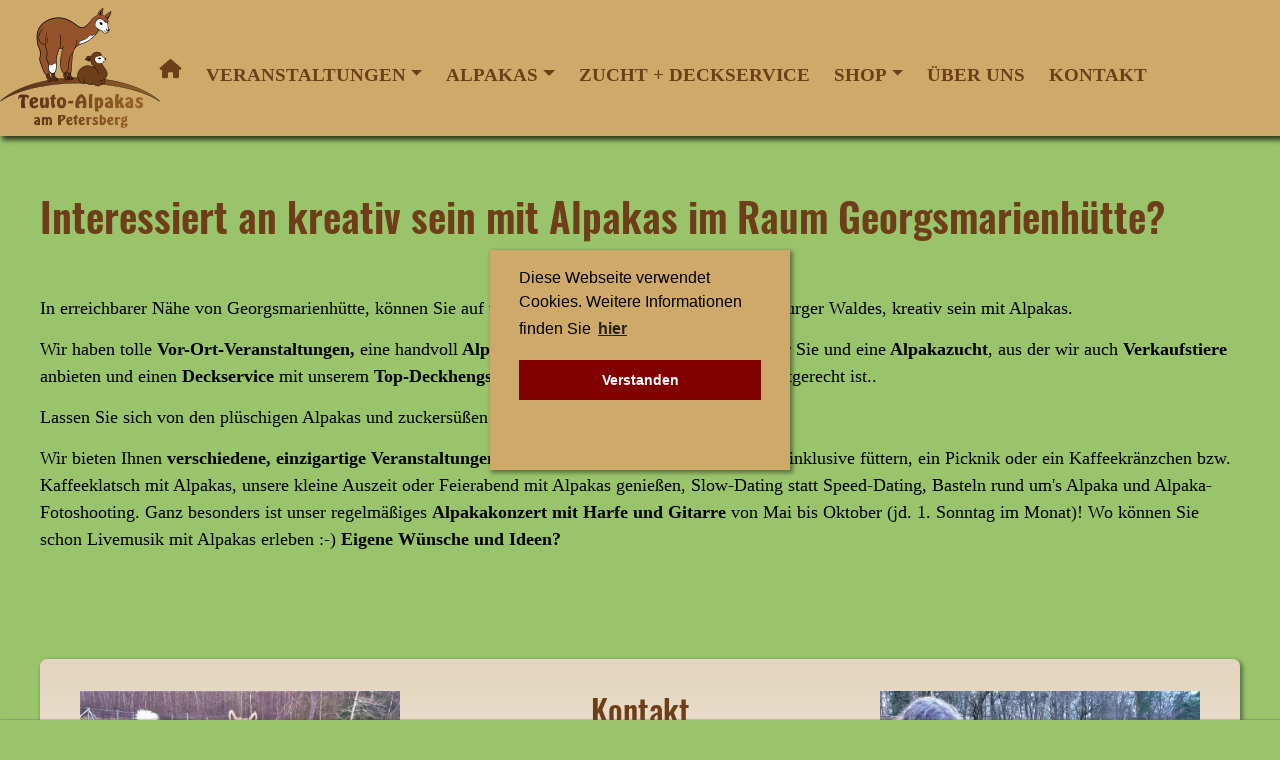

--- FILE ---
content_type: text/html; charset=UTF-8
request_url: https://teuto-alpakas.de/kreativ-sein-mit-Alpakas-im-Raum-Georgsmarienhuette
body_size: 4483
content:
<!DOCTYPE html>
<html lang="de">
<head>
    <meta charset="utf-8">
    <title>Alpakas in Tecklenburg hautnah erleben und mehr (Veranstaltungen,  Shop, Verkaufstiere, Deckservice)</title>
    <meta name="viewport" content="width=device-width, initial-scale=1.0"/>
    <meta name="description" content="Text von Google, 160 Zeichen, kreativ sein mit Alpakas und Georgsmarienhütte einmal"/>
    <meta name="keywords" content="Galerie-Entschlackungskur"/>
    <link rel="apple-touch-icon" sizes="180x180" href="/share/favicons/apple-touch-icon.png">
    <link rel="icon" type="image/png" sizes="32x32" href="/share/favicons/favicon-32x32.png">
    <link rel="icon" type="image/png" sizes="16x16" href="/share/favicons/favicon-16x16.png">
    <link rel="manifest" href="/share/favicons/site.webmanifest">
    <link rel="mask-icon" href="/share/favicons/safari-pinned-tab.svg" color="#5bbad5">
    <meta name="msapplication-TileColor" content="#da532c">
    <meta name="theme-color" content="#ffffff">

    <link rel="stylesheet" type="text/css"
          href="//cdnjs.cloudflare.com/ajax/libs/cookieconsent2/3.0.3/cookieconsent.min.css"/>
    <script src="//cdnjs.cloudflare.com/ajax/libs/cookieconsent2/3.0.3/cookieconsent.min.js"></script>
    <script>
      window.addEventListener("load", function () {
        window.cookieconsent.initialise({
          "palette": {
            "popup": {
              "background": "#cfa96a"
            },
            "button": {
              "background": "#800100"
            }
          },
          "content": {
            "message": "Diese Webseite verwendet Cookies. Weitere Informationen finden Sie",
            "dismiss": "Verstanden",
            "link": "hier",
            "href": "datenschutz"
          }
        })
      });
    </script>



    <script src="/share/Frontend/js.js" type="text/javascript"></script>


    
    <!-- PageOs -->
    <script src="/PageOs/lib/js.js" type="text/javascript"></script>

    <!-- IE10 viewport hack for Surface/desktop Windows 8 bug -->
    <script src="/PageOs/others_libs/css/bootstrap/js/ie10.js"></script>

    <!-- paths -->
    <script>
      var json_configs = '{"http":"\/PageOs\/","root_project":"\/var\/www\/vhosts\/h105741.web75.alfahosting-server.de\/html\/teuto-alpakas.de\/Admin\/","name_project_folder":"Admin","http_project":"\/","basis_folder":"\/var\/www\/vhosts\/h105741.web75.alfahosting-server.de\/html\/teuto-alpakas.de\/Config\/","ajax_base_in_project":"\/ajax_base_in_project.php","TEST":false,"page_os_token":"eyJ0eXAiOiJKV1QiLCJhbGciOiJSUzI1NiJ9.eyJpYXQiOjE3NjgzODI4OTAsImV4cCI6MTc2ODM4NDY5MCwiaWQiOiI0OSJ9.EknknIZlKvavdYTBKSXDrCprgMm_9dJmUSxAt2oQd0SZw0epCahFxLvNP5eXtpDDifE3SsjEeF1ndEFYvBowyJQsAgUcz5fDUTeniaqgTvSvokpMq20JeEjrMtoBwrK91JtR-VqMtdtkyJD3LjYLR0sYddZZ0JNb02hmiNHjfic"}';
      var json_configs_obj = jQuery.parseJSON('{"http":"\/PageOs\/","root_project":"\/var\/www\/vhosts\/h105741.web75.alfahosting-server.de\/html\/teuto-alpakas.de\/Admin\/","name_project_folder":"Admin","http_project":"\/","basis_folder":"\/var\/www\/vhosts\/h105741.web75.alfahosting-server.de\/html\/teuto-alpakas.de\/Config\/","ajax_base_in_project":"\/ajax_base_in_project.php","TEST":false,"page_os_token":"eyJ0eXAiOiJKV1QiLCJhbGciOiJSUzI1NiJ9.eyJpYXQiOjE3NjgzODI4OTAsImV4cCI6MTc2ODM4NDY5MCwiaWQiOiI0OSJ9.EknknIZlKvavdYTBKSXDrCprgMm_9dJmUSxAt2oQd0SZw0epCahFxLvNP5eXtpDDifE3SsjEeF1ndEFYvBowyJQsAgUcz5fDUTeniaqgTvSvokpMq20JeEjrMtoBwrK91JtR-VqMtdtkyJD3LjYLR0sYddZZ0JNb02hmiNHjfic"}');
    </script>

    <!-- Compressed CSS scripts -->
    
    
      <link rel='stylesheet' href='/share/Frontend/css_SCRIPTS.css?1768382890'/>
      <link rel='stylesheet' href='/share/Frontend/css.css?1768382890'/>
        
    <link
            rel="stylesheet"
            href="https://cdnjs.cloudflare.com/ajax/libs/selectize.js/0.15.2/css/selectize.default.min.css"
            integrity="sha512-pTaEn+6gF1IeWv3W1+7X7eM60TFu/agjgoHmYhAfLEU8Phuf6JKiiE8YmsNC0aCgQv4192s4Vai8YZ6VNM6vyQ=="
            crossorigin="anonymous"
            referrerpolicy="no-referrer"
    />
    <script
            src="https://cdnjs.cloudflare.com/ajax/libs/selectize.js/0.15.2/js/selectize.min.js"
            integrity="sha512-IOebNkvA/HZjMM7MxL0NYeLYEalloZ8ckak+NDtOViP7oiYzG5vn6WVXyrJDiJPhl4yRdmNAG49iuLmhkUdVsQ=="
            crossorigin="anonymous"
            referrerpolicy="no-referrer"
    ></script>

</head>

<body style="" role=" document" class=' SEO pageid70 SEO'>

<div class="clearfix"></div>

<div class="stuck_in_container">
  <div class="nav_container scroll_magic" data-stick_top_point="0">
    <div  style="padding:0; margin:0" class="container-fluid">
      <nav class="navbar navbar-expand-lg  aria-label="Offcanvas navbar large">
    <div style="padding: 0" class="container-fluid">
      <a style="display: inline-block; width: 160px";  href="/">
        <img class="logo_desktop" src="/share/images/logo.png" alt="Alpakas im Teuteburger Wald">
      </a>
      <button class="navbar-toggler" type="button" data-bs-toggle="offcanvas" data-bs-target="#offcanvasNavbar2" aria-controls="offcanvasNavbar2">
        <span class="navbar-toggler-icon"></span>
      </button>
      <div class="offcanvas offcanvas-end" tabindex="-1" id="offcanvasNavbar2" aria-labelledby="offcanvasNavbar2Label">
        <div class="offcanvas-header">
          <h5 class="offcanvas-title brown bold" id="offcanvasNavbar2Label">Teuto-Alpakas</h5>
          <button type="button" class="btn-close btn-close-white" data-bs-dismiss="offcanvas" aria-label="Close"></button>
        </div>
        <div class="offcanvas-body align-middle">
          
        <div id='cms_main_navigation_bootstrap5' class='c_do  dvlp  do_navigation' data-dropdown-menu data-hover-delay=100data-dvlp='{"my_template":null,"isPoClass":false}'>
          
          
          
          <div class='reload_this'>
            <ul class="navbar-nav justify-content-end flex-grow-1 pe-3">
  
          <li class='nav-item '>
            <a class='nav-link' href='/' ><i class='fas fa-home'></i></a>
          </li>
          
        
          <li class='nav-item dropdown '>
            <a class='nav-link dropdown-toggle' href='/#'  role="button" data-bs-toggle="dropdown" aria-expanded="false">Veranstaltungen<span class='caret'></span></a>
          
          <ul class='dropdown-menu'>
        
          <li class='nav-item '>
            <a class='dropdown-item' href='/--berblick-Angebote' >+ Überblick, Aktuelles, Bewertungen +</a>
          </li>
          
        
          <li class='nav-item '>
            <a class='dropdown-item' href='/Adventsfeier-mit-Alpakas1' >Adventsfeier mit Alpakas</a>
          </li>
          
        
          <li class='nav-item '>
            <a class='dropdown-item' href='/Kleinkonzert-mit-Livemusik' >Alpakakonzert mit Harfe und Gitarre</a>
          </li>
          
        
          <li class='nav-item '>
            <a class='dropdown-item' href='/Alpaka-Gluecksmomente' >Alpaka-Glücksmomente</a>
          </li>
          
        
          <li class='nav-item '>
            <a class='dropdown-item' href='/Kleine-Feier-Mal-anders...' >Kleine Feier Mal anders...</a>
          </li>
          
        
          <li class='nav-item '>
            <a class='dropdown-item' href='/Picknick-oder-Kaffeekraenzchen' >Picknick oder Kaffeekränzchen</a>
          </li>
          
        
          <li class='nav-item '>
            <a class='dropdown-item' href='/Feierabend-mit-Plueschnasen' >Kleine Auszeit/Feierabend mit Plüschnasen</a>
          </li>
          
        
          <li class='nav-item '>
            <a class='dropdown-item' href='/Alpaka-Fotoshooting' >Fotoshooting mit Alpakas</a>
          </li>
          
        
          <li class='nav-item '>
            <a class='dropdown-item' href='/Slow-Dating' >Slow-Dating mit Alpakas</a>
          </li>
          
        
          <li class='nav-item '>
            <a class='dropdown-item' href='/Basteln-m-Alpakas' >Basteln mit Alpakas</a>
          </li>
          
        
          <li class='nav-item '>
            <a class='dropdown-item' href='/Individuelle-Wuensche' >Individuelle Wünsche</a>
          </li>
          
        </ul></li>
          <li class='nav-item dropdown '>
            <a class='nav-link dropdown-toggle' href='/#'  role="button" data-bs-toggle="dropdown" aria-expanded="false">Alpakas<span class='caret'></span></a>
          
          <ul class='dropdown-menu'>
        
          <li class='nav-item '>
            <a class='dropdown-item' href='/Wissenswertes' >Wissenswertes</a>
          </li>
          
        
          <li class='nav-item '>
            <a class='dropdown-item' href='/Unsere-Alpakas' >Unsere Alpakas</a>
          </li>
          
        
          <li class='nav-item '>
            <a class='dropdown-item' href='/Verkaufstiere' >Verkaufstiere</a>
          </li>
          
        </ul></li>
          <li class='nav-item '>
            <a class='nav-link' href='/Zucht' >Zucht + Deckservice</a>
          </li>
          
        
          <li class='nav-item dropdown '>
            <a class='nav-link dropdown-toggle' href='/#'  role="button" data-bs-toggle="dropdown" aria-expanded="false">Shop<span class='caret'></span></a>
          
          <ul class='dropdown-menu'>
        
          <li class='nav-item '>
            <a class='dropdown-item' href='/Allerlei-rund-umund-039-s-Alpaka' >Allerlei rund um&#039;s Alpaka</a>
          </li>
          
        
          <li class='nav-item '>
            <a class='dropdown-item' href='/Gutschein' >Gutschein</a>
          </li>
          
        </ul></li>
          <li class='nav-item '>
            <a class='nav-link' href='/--ber-uns' >Über uns</a>
          </li>
          
        
          <li class='nav-item '>
            <a class='nav-link' href='/Kontakt' >Kontakt</a>
          </li>
          
        </ul></li>
</ul>
            
          </div>
          
        
                    
          
        </div>
      
        </div>
      </div>
    </div>
  </nav>
    </div>
  </div>
</div>
<div style="padding:0; margin:0" class="container-fluid ">
<div style="margin-top: 5px" class="container">
  <div class="container_rep">
    <div class="jumbo">
      <div class="row">
        <div class="col">
          <h1>Interessiert an kreativ sein mit Alpakas im Raum Georgsmarienhütte?</h1><p><br></p><p>In erreichbarer Nähe von Georgsmarienhütte, können Sie auf unserer Alpakafarm am Rand des Teutoburger Waldes, kreativ sein mit Alpakas.</p><p>Wir haben tolle<strong> Vor-Ort-Veranstaltungen, </strong>eine handvoll<strong> Alpakaprodukte </strong>bzw. kleine<strong> Geschenke </strong>für Sie und eine<strong> Alpakazucht</strong>, aus der wir auch<strong> Verkaufstiere </strong>anbieten<strong> </strong>und<strong> </strong>einen <strong>Deckservice </strong>mit unserem<strong> Top-Deckhengst</strong>. Wandern tun wir nicht, da das nicht artgerecht ist..<br type="_moz"></p><p>Lassen Sie sich von den plüschigen Alpakas und zuckersüßen Fohlen verzaubern:<br type="_moz"></p><p>Wir bieten Ihnen <strong>verschiedene, einzigartige Veranstaltungen</strong> an, z. B. Glücksmomente mit Alpakas, inklusive füttern, ein Picknik oder ein Kaffeekränzchen bzw. Kaffeeklatsch mit Alpakas, unsere kleine Auszeit oder Feierabend mit Alpakas genießen, Slow-Dating statt Speed-Dating, Basteln rund um&#039;s Alpaka und Alpaka-Fotoshooting. Ganz besonders ist unser regelmäßiges <strong>Alpakakonzert mit Harfe und Gitarre</strong> von Mai bis Oktober (jd. 1. Sonntag im Monat)! Wo können Sie schon Livemusik mit Alpakas erleben :-) <strong>Eigene Wünsche und Ideen?</strong><br type="_moz"></p><p><div class="jumbo"><div class="row jumbo light" style="margin-top:60px"><div class="col-sm-12"><img src='/share/seo_images/alpaka_links.jpg' alt='kreativ sein mit Alpakas im Raum Georgsmarienhütte'></div><div class="col-sm-12 tal_c my-auto"><h2>Kontakt</h2><p>Teuto-Alpakas<br />Elke Singh<br />Petersberg 1<br /><strong>49545 Tecklenburg-Leeden</strong></p><p>Tel: <a href="tel: 05405 - 9435542">05405 - 9435542</a></p><p><a href="mailto:info@teuto-alpakas.de">info@teuto-alpakas.de</a></p><br><div><a href="/"  class="btn">Zur Startseite</a></div></div><div class="col-sm-12"><img src='/share/seo_images/alpaka_rechts.jpg' alt='kreativ sein mit Alpakas im Raum Georgsmarienhütte'></div></div></div><br type="_moz"></p><p>Somit können Sie wunderbar kreativ sein mit Alpakas in erreichbarer Nähe von Georgsmarienhütte und sich an unseren Tieren, der Natur und allen Angeboten erfreuen! Gerne laden Sie auch Ihre Familie, Freunde, Kollegen und Liebste/n ein und lassen sich von den sanften, exotischen Plüschnasen verzaubern. Aufgrund ihres ruhigen und friedlichen Charakters, den großen Augen (Kindchenschema), der besonders weichen Wolle und dem scheinbar immer lächelnden Maul, wirken sie immer freundlich. In ihrer Gegenwart kann man leicht den Augenblick genießen, den Alltag hinter sich lassen, entschleunigen, sich erholen, glücklich sein und sein Herz öffnen. Sie werden daher gerne die „Delphine der Weide“ genannt.<br type="_moz"></p><p>Vielleicht haben Sie auch eigene Ideen und Wünsche? Und möchten auf Ihre Art bzw. außergewöhnlich kreativ sein mit Alpakas in erreichbarer Nähe von Georgsmarienhütte? Fragen Sie uns und wir schauen, ob und wie wir Ihnen das anbieten können.</p><p>Immer wieder haben wir auch Alpakas zu verkaufen, Alpakaprodukte, z.B. Alpakaseife oder Alpaka-Bettdecken aus der Wolle unserer Tiere und außerdem kleine Geschenke.</p><p>Wir bieten keine externen Aktivitäten mit Alpakas an und keine Alpaka-Wanderungen. Aber statt einer Alpakawanderung können Sie bei uns Alpakas Mal anders erleben und kreativ sein mit Alpakas in erreichbarer Nähe von Georgsmarienhütte.</p>
          <br><div class="tal_c"><a href="/" class="btn">Zur Startseite</a></div>
        </div>
      </div>
    </div>
  </div>
</div>
<div class="footer">
  <div class="container">
    <div class="row">
      <div class="col-sm-36 tal_r">
        <a href="/impressum">Impressum</a> | 
        <a href="/datenschutz">Datenschutz</a> |
        <a href="/agb">AGB</a> 
              </div>
    </div>
  </div>
</div>
</div>


<div id="test_wrapper">
    <div class="glyphicon glyphicon-remove-sign toggle_one" json='{"toggle_this": "#test_wrapper"}'></div>
    <div id='test_ajax'></div>
</div>


<!-- BACKGROUND LIGHTBOX -->
<div id='bgLIGHTBOX' class='fadedOut'></div>

<div id='LIGHTBOX' class='fadedOut rund'>
    <div id='inLIGHTBOX'></div>
</div>



</body></html>

